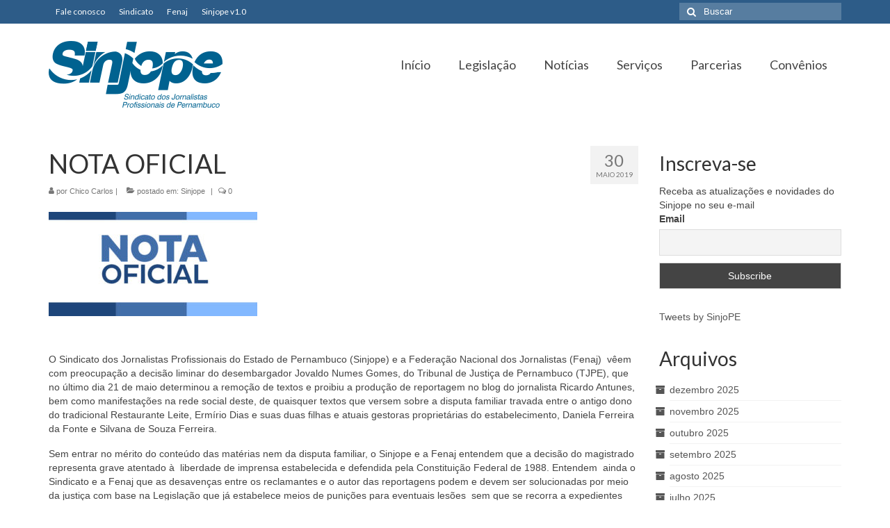

--- FILE ---
content_type: text/html; charset=UTF-8
request_url: http://www.sinjope.org.br/2019/05/30/nota-oficial/
body_size: 15235
content:
<!DOCTYPE html>
<html class="no-js" lang="pt-BR" itemscope="itemscope" itemtype="https://schema.org/WebPage">
<head>
  <meta charset="UTF-8">
  <meta name="viewport" content="width=device-width, initial-scale=1.0">
  <meta http-equiv="X-UA-Compatible" content="IE=edge">
  <title>NOTA OFICIAL &#8211; Sinjope</title>
		<style type="text/css">
					.heateor_sss_button_instagram span.heateor_sss_svg,a.heateor_sss_instagram span.heateor_sss_svg{background:radial-gradient(circle at 30% 107%,#fdf497 0,#fdf497 5%,#fd5949 45%,#d6249f 60%,#285aeb 90%)}
											.heateor_sss_horizontal_sharing .heateor_sss_svg,.heateor_sss_standard_follow_icons_container .heateor_sss_svg{
							color: #fff;
						border-width: 0px;
			border-style: solid;
			border-color: transparent;
		}
					.heateor_sss_horizontal_sharing .heateorSssTCBackground{
				color:#666;
			}
					.heateor_sss_horizontal_sharing span.heateor_sss_svg:hover,.heateor_sss_standard_follow_icons_container span.heateor_sss_svg:hover{
						border-color: transparent;
		}
		.heateor_sss_vertical_sharing span.heateor_sss_svg,.heateor_sss_floating_follow_icons_container span.heateor_sss_svg{
							color: #fff;
						border-width: 0px;
			border-style: solid;
			border-color: transparent;
		}
				.heateor_sss_vertical_sharing .heateorSssTCBackground{
			color:#666;
		}
						.heateor_sss_vertical_sharing span.heateor_sss_svg:hover,.heateor_sss_floating_follow_icons_container span.heateor_sss_svg:hover{
						border-color: transparent;
		}
		@media screen and (max-width:783px) {.heateor_sss_vertical_sharing{display:none!important}}		</style>
		<meta name='robots' content='max-image-preview:large' />
<link rel='dns-prefetch' href='//platform.twitter.com' />
<link rel='dns-prefetch' href='//fonts.googleapis.com' />
<link rel="alternate" type="application/rss+xml" title="Feed para Sinjope &raquo;" href="http://www.sinjope.org.br/feed/" />
<link rel="alternate" type="application/rss+xml" title="Feed de comentários para Sinjope &raquo;" href="http://www.sinjope.org.br/comments/feed/" />
<link rel="alternate" type="application/rss+xml" title="Feed de comentários para Sinjope &raquo; NOTA OFICIAL" href="http://www.sinjope.org.br/2019/05/30/nota-oficial/feed/" />
<link rel="alternate" title="oEmbed (JSON)" type="application/json+oembed" href="http://www.sinjope.org.br/wp-json/oembed/1.0/embed?url=http%3A%2F%2Fwww.sinjope.org.br%2F2019%2F05%2F30%2Fnota-oficial%2F" />
<link rel="alternate" title="oEmbed (XML)" type="text/xml+oembed" href="http://www.sinjope.org.br/wp-json/oembed/1.0/embed?url=http%3A%2F%2Fwww.sinjope.org.br%2F2019%2F05%2F30%2Fnota-oficial%2F&#038;format=xml" />
<style id='wp-img-auto-sizes-contain-inline-css' type='text/css'>
img:is([sizes=auto i],[sizes^="auto," i]){contain-intrinsic-size:3000px 1500px}
/*# sourceURL=wp-img-auto-sizes-contain-inline-css */
</style>
<style id='wp-emoji-styles-inline-css' type='text/css'>

	img.wp-smiley, img.emoji {
		display: inline !important;
		border: none !important;
		box-shadow: none !important;
		height: 1em !important;
		width: 1em !important;
		margin: 0 0.07em !important;
		vertical-align: -0.1em !important;
		background: none !important;
		padding: 0 !important;
	}
/*# sourceURL=wp-emoji-styles-inline-css */
</style>
<style id='wp-block-library-inline-css' type='text/css'>
:root{--wp-block-synced-color:#7a00df;--wp-block-synced-color--rgb:122,0,223;--wp-bound-block-color:var(--wp-block-synced-color);--wp-editor-canvas-background:#ddd;--wp-admin-theme-color:#007cba;--wp-admin-theme-color--rgb:0,124,186;--wp-admin-theme-color-darker-10:#006ba1;--wp-admin-theme-color-darker-10--rgb:0,107,160.5;--wp-admin-theme-color-darker-20:#005a87;--wp-admin-theme-color-darker-20--rgb:0,90,135;--wp-admin-border-width-focus:2px}@media (min-resolution:192dpi){:root{--wp-admin-border-width-focus:1.5px}}.wp-element-button{cursor:pointer}:root .has-very-light-gray-background-color{background-color:#eee}:root .has-very-dark-gray-background-color{background-color:#313131}:root .has-very-light-gray-color{color:#eee}:root .has-very-dark-gray-color{color:#313131}:root .has-vivid-green-cyan-to-vivid-cyan-blue-gradient-background{background:linear-gradient(135deg,#00d084,#0693e3)}:root .has-purple-crush-gradient-background{background:linear-gradient(135deg,#34e2e4,#4721fb 50%,#ab1dfe)}:root .has-hazy-dawn-gradient-background{background:linear-gradient(135deg,#faaca8,#dad0ec)}:root .has-subdued-olive-gradient-background{background:linear-gradient(135deg,#fafae1,#67a671)}:root .has-atomic-cream-gradient-background{background:linear-gradient(135deg,#fdd79a,#004a59)}:root .has-nightshade-gradient-background{background:linear-gradient(135deg,#330968,#31cdcf)}:root .has-midnight-gradient-background{background:linear-gradient(135deg,#020381,#2874fc)}:root{--wp--preset--font-size--normal:16px;--wp--preset--font-size--huge:42px}.has-regular-font-size{font-size:1em}.has-larger-font-size{font-size:2.625em}.has-normal-font-size{font-size:var(--wp--preset--font-size--normal)}.has-huge-font-size{font-size:var(--wp--preset--font-size--huge)}.has-text-align-center{text-align:center}.has-text-align-left{text-align:left}.has-text-align-right{text-align:right}.has-fit-text{white-space:nowrap!important}#end-resizable-editor-section{display:none}.aligncenter{clear:both}.items-justified-left{justify-content:flex-start}.items-justified-center{justify-content:center}.items-justified-right{justify-content:flex-end}.items-justified-space-between{justify-content:space-between}.screen-reader-text{border:0;clip-path:inset(50%);height:1px;margin:-1px;overflow:hidden;padding:0;position:absolute;width:1px;word-wrap:normal!important}.screen-reader-text:focus{background-color:#ddd;clip-path:none;color:#444;display:block;font-size:1em;height:auto;left:5px;line-height:normal;padding:15px 23px 14px;text-decoration:none;top:5px;width:auto;z-index:100000}html :where(.has-border-color){border-style:solid}html :where([style*=border-top-color]){border-top-style:solid}html :where([style*=border-right-color]){border-right-style:solid}html :where([style*=border-bottom-color]){border-bottom-style:solid}html :where([style*=border-left-color]){border-left-style:solid}html :where([style*=border-width]){border-style:solid}html :where([style*=border-top-width]){border-top-style:solid}html :where([style*=border-right-width]){border-right-style:solid}html :where([style*=border-bottom-width]){border-bottom-style:solid}html :where([style*=border-left-width]){border-left-style:solid}html :where(img[class*=wp-image-]){height:auto;max-width:100%}:where(figure){margin:0 0 1em}html :where(.is-position-sticky){--wp-admin--admin-bar--position-offset:var(--wp-admin--admin-bar--height,0px)}@media screen and (max-width:600px){html :where(.is-position-sticky){--wp-admin--admin-bar--position-offset:0px}}

/*# sourceURL=wp-block-library-inline-css */
</style><style id='global-styles-inline-css' type='text/css'>
:root{--wp--preset--aspect-ratio--square: 1;--wp--preset--aspect-ratio--4-3: 4/3;--wp--preset--aspect-ratio--3-4: 3/4;--wp--preset--aspect-ratio--3-2: 3/2;--wp--preset--aspect-ratio--2-3: 2/3;--wp--preset--aspect-ratio--16-9: 16/9;--wp--preset--aspect-ratio--9-16: 9/16;--wp--preset--color--black: #000;--wp--preset--color--cyan-bluish-gray: #abb8c3;--wp--preset--color--white: #fff;--wp--preset--color--pale-pink: #f78da7;--wp--preset--color--vivid-red: #cf2e2e;--wp--preset--color--luminous-vivid-orange: #ff6900;--wp--preset--color--luminous-vivid-amber: #fcb900;--wp--preset--color--light-green-cyan: #7bdcb5;--wp--preset--color--vivid-green-cyan: #00d084;--wp--preset--color--pale-cyan-blue: #8ed1fc;--wp--preset--color--vivid-cyan-blue: #0693e3;--wp--preset--color--vivid-purple: #9b51e0;--wp--preset--color--virtue-primary: #2d5c88;--wp--preset--color--virtue-primary-light: #6c8dab;--wp--preset--color--very-light-gray: #eee;--wp--preset--color--very-dark-gray: #444;--wp--preset--gradient--vivid-cyan-blue-to-vivid-purple: linear-gradient(135deg,rgb(6,147,227) 0%,rgb(155,81,224) 100%);--wp--preset--gradient--light-green-cyan-to-vivid-green-cyan: linear-gradient(135deg,rgb(122,220,180) 0%,rgb(0,208,130) 100%);--wp--preset--gradient--luminous-vivid-amber-to-luminous-vivid-orange: linear-gradient(135deg,rgb(252,185,0) 0%,rgb(255,105,0) 100%);--wp--preset--gradient--luminous-vivid-orange-to-vivid-red: linear-gradient(135deg,rgb(255,105,0) 0%,rgb(207,46,46) 100%);--wp--preset--gradient--very-light-gray-to-cyan-bluish-gray: linear-gradient(135deg,rgb(238,238,238) 0%,rgb(169,184,195) 100%);--wp--preset--gradient--cool-to-warm-spectrum: linear-gradient(135deg,rgb(74,234,220) 0%,rgb(151,120,209) 20%,rgb(207,42,186) 40%,rgb(238,44,130) 60%,rgb(251,105,98) 80%,rgb(254,248,76) 100%);--wp--preset--gradient--blush-light-purple: linear-gradient(135deg,rgb(255,206,236) 0%,rgb(152,150,240) 100%);--wp--preset--gradient--blush-bordeaux: linear-gradient(135deg,rgb(254,205,165) 0%,rgb(254,45,45) 50%,rgb(107,0,62) 100%);--wp--preset--gradient--luminous-dusk: linear-gradient(135deg,rgb(255,203,112) 0%,rgb(199,81,192) 50%,rgb(65,88,208) 100%);--wp--preset--gradient--pale-ocean: linear-gradient(135deg,rgb(255,245,203) 0%,rgb(182,227,212) 50%,rgb(51,167,181) 100%);--wp--preset--gradient--electric-grass: linear-gradient(135deg,rgb(202,248,128) 0%,rgb(113,206,126) 100%);--wp--preset--gradient--midnight: linear-gradient(135deg,rgb(2,3,129) 0%,rgb(40,116,252) 100%);--wp--preset--font-size--small: 13px;--wp--preset--font-size--medium: 20px;--wp--preset--font-size--large: 36px;--wp--preset--font-size--x-large: 42px;--wp--preset--spacing--20: 0.44rem;--wp--preset--spacing--30: 0.67rem;--wp--preset--spacing--40: 1rem;--wp--preset--spacing--50: 1.5rem;--wp--preset--spacing--60: 2.25rem;--wp--preset--spacing--70: 3.38rem;--wp--preset--spacing--80: 5.06rem;--wp--preset--shadow--natural: 6px 6px 9px rgba(0, 0, 0, 0.2);--wp--preset--shadow--deep: 12px 12px 50px rgba(0, 0, 0, 0.4);--wp--preset--shadow--sharp: 6px 6px 0px rgba(0, 0, 0, 0.2);--wp--preset--shadow--outlined: 6px 6px 0px -3px rgb(255, 255, 255), 6px 6px rgb(0, 0, 0);--wp--preset--shadow--crisp: 6px 6px 0px rgb(0, 0, 0);}:where(.is-layout-flex){gap: 0.5em;}:where(.is-layout-grid){gap: 0.5em;}body .is-layout-flex{display: flex;}.is-layout-flex{flex-wrap: wrap;align-items: center;}.is-layout-flex > :is(*, div){margin: 0;}body .is-layout-grid{display: grid;}.is-layout-grid > :is(*, div){margin: 0;}:where(.wp-block-columns.is-layout-flex){gap: 2em;}:where(.wp-block-columns.is-layout-grid){gap: 2em;}:where(.wp-block-post-template.is-layout-flex){gap: 1.25em;}:where(.wp-block-post-template.is-layout-grid){gap: 1.25em;}.has-black-color{color: var(--wp--preset--color--black) !important;}.has-cyan-bluish-gray-color{color: var(--wp--preset--color--cyan-bluish-gray) !important;}.has-white-color{color: var(--wp--preset--color--white) !important;}.has-pale-pink-color{color: var(--wp--preset--color--pale-pink) !important;}.has-vivid-red-color{color: var(--wp--preset--color--vivid-red) !important;}.has-luminous-vivid-orange-color{color: var(--wp--preset--color--luminous-vivid-orange) !important;}.has-luminous-vivid-amber-color{color: var(--wp--preset--color--luminous-vivid-amber) !important;}.has-light-green-cyan-color{color: var(--wp--preset--color--light-green-cyan) !important;}.has-vivid-green-cyan-color{color: var(--wp--preset--color--vivid-green-cyan) !important;}.has-pale-cyan-blue-color{color: var(--wp--preset--color--pale-cyan-blue) !important;}.has-vivid-cyan-blue-color{color: var(--wp--preset--color--vivid-cyan-blue) !important;}.has-vivid-purple-color{color: var(--wp--preset--color--vivid-purple) !important;}.has-black-background-color{background-color: var(--wp--preset--color--black) !important;}.has-cyan-bluish-gray-background-color{background-color: var(--wp--preset--color--cyan-bluish-gray) !important;}.has-white-background-color{background-color: var(--wp--preset--color--white) !important;}.has-pale-pink-background-color{background-color: var(--wp--preset--color--pale-pink) !important;}.has-vivid-red-background-color{background-color: var(--wp--preset--color--vivid-red) !important;}.has-luminous-vivid-orange-background-color{background-color: var(--wp--preset--color--luminous-vivid-orange) !important;}.has-luminous-vivid-amber-background-color{background-color: var(--wp--preset--color--luminous-vivid-amber) !important;}.has-light-green-cyan-background-color{background-color: var(--wp--preset--color--light-green-cyan) !important;}.has-vivid-green-cyan-background-color{background-color: var(--wp--preset--color--vivid-green-cyan) !important;}.has-pale-cyan-blue-background-color{background-color: var(--wp--preset--color--pale-cyan-blue) !important;}.has-vivid-cyan-blue-background-color{background-color: var(--wp--preset--color--vivid-cyan-blue) !important;}.has-vivid-purple-background-color{background-color: var(--wp--preset--color--vivid-purple) !important;}.has-black-border-color{border-color: var(--wp--preset--color--black) !important;}.has-cyan-bluish-gray-border-color{border-color: var(--wp--preset--color--cyan-bluish-gray) !important;}.has-white-border-color{border-color: var(--wp--preset--color--white) !important;}.has-pale-pink-border-color{border-color: var(--wp--preset--color--pale-pink) !important;}.has-vivid-red-border-color{border-color: var(--wp--preset--color--vivid-red) !important;}.has-luminous-vivid-orange-border-color{border-color: var(--wp--preset--color--luminous-vivid-orange) !important;}.has-luminous-vivid-amber-border-color{border-color: var(--wp--preset--color--luminous-vivid-amber) !important;}.has-light-green-cyan-border-color{border-color: var(--wp--preset--color--light-green-cyan) !important;}.has-vivid-green-cyan-border-color{border-color: var(--wp--preset--color--vivid-green-cyan) !important;}.has-pale-cyan-blue-border-color{border-color: var(--wp--preset--color--pale-cyan-blue) !important;}.has-vivid-cyan-blue-border-color{border-color: var(--wp--preset--color--vivid-cyan-blue) !important;}.has-vivid-purple-border-color{border-color: var(--wp--preset--color--vivid-purple) !important;}.has-vivid-cyan-blue-to-vivid-purple-gradient-background{background: var(--wp--preset--gradient--vivid-cyan-blue-to-vivid-purple) !important;}.has-light-green-cyan-to-vivid-green-cyan-gradient-background{background: var(--wp--preset--gradient--light-green-cyan-to-vivid-green-cyan) !important;}.has-luminous-vivid-amber-to-luminous-vivid-orange-gradient-background{background: var(--wp--preset--gradient--luminous-vivid-amber-to-luminous-vivid-orange) !important;}.has-luminous-vivid-orange-to-vivid-red-gradient-background{background: var(--wp--preset--gradient--luminous-vivid-orange-to-vivid-red) !important;}.has-very-light-gray-to-cyan-bluish-gray-gradient-background{background: var(--wp--preset--gradient--very-light-gray-to-cyan-bluish-gray) !important;}.has-cool-to-warm-spectrum-gradient-background{background: var(--wp--preset--gradient--cool-to-warm-spectrum) !important;}.has-blush-light-purple-gradient-background{background: var(--wp--preset--gradient--blush-light-purple) !important;}.has-blush-bordeaux-gradient-background{background: var(--wp--preset--gradient--blush-bordeaux) !important;}.has-luminous-dusk-gradient-background{background: var(--wp--preset--gradient--luminous-dusk) !important;}.has-pale-ocean-gradient-background{background: var(--wp--preset--gradient--pale-ocean) !important;}.has-electric-grass-gradient-background{background: var(--wp--preset--gradient--electric-grass) !important;}.has-midnight-gradient-background{background: var(--wp--preset--gradient--midnight) !important;}.has-small-font-size{font-size: var(--wp--preset--font-size--small) !important;}.has-medium-font-size{font-size: var(--wp--preset--font-size--medium) !important;}.has-large-font-size{font-size: var(--wp--preset--font-size--large) !important;}.has-x-large-font-size{font-size: var(--wp--preset--font-size--x-large) !important;}
/*# sourceURL=global-styles-inline-css */
</style>

<style id='classic-theme-styles-inline-css' type='text/css'>
/*! This file is auto-generated */
.wp-block-button__link{color:#fff;background-color:#32373c;border-radius:9999px;box-shadow:none;text-decoration:none;padding:calc(.667em + 2px) calc(1.333em + 2px);font-size:1.125em}.wp-block-file__button{background:#32373c;color:#fff;text-decoration:none}
/*# sourceURL=/wp-includes/css/classic-themes.min.css */
</style>
<link rel='stylesheet' id='contact-form-7-css' href='http://www.sinjope.org.br/wp-content/plugins/contact-form-7/includes/css/styles.css?ver=5.7.7' type='text/css' media='all' />
<link rel='stylesheet' id='newsletter-css' href='http://www.sinjope.org.br/wp-content/plugins/newsletter/style.css?ver=7.8.5' type='text/css' media='all' />
<link rel='stylesheet' id='heateor_sss_frontend_css-css' href='http://www.sinjope.org.br/wp-content/plugins/sassy-social-share/public/css/sassy-social-share-public.css?ver=3.3.51' type='text/css' media='all' />
<link rel='stylesheet' id='virtue_theme-css' href='http://www.sinjope.org.br/wp-content/themes/virtue/assets/css/virtue.css?ver=3.4.8' type='text/css' media='all' />
<link rel='stylesheet' id='virtue_skin-css' href='http://www.sinjope.org.br/wp-content/themes/virtue/assets/css/skins/default.css?ver=3.4.8' type='text/css' media='all' />
<link rel='stylesheet' id='redux-google-fonts-virtue-css' href='http://fonts.googleapis.com/css?family=Lato%3A400%2C700&#038;ver=6.9' type='text/css' media='all' />
<script type="text/javascript" id="wp-statistics-tracker-js-extra">
/* <![CDATA[ */
var WP_Statistics_Tracker_Object = {"hitRequestUrl":"http://www.sinjope.org.br/wp-json/wp-statistics/v2/hit?wp_statistics_hit_rest=yes&track_all=1&current_page_type=post&current_page_id=554&search_query&page_uri=LzIwMTkvMDUvMzAvbm90YS1vZmljaWFsLw=","keepOnlineRequestUrl":"http://www.sinjope.org.br/wp-json/wp-statistics/v2/online?wp_statistics_hit_rest=yes&track_all=1&current_page_type=post&current_page_id=554&search_query&page_uri=LzIwMTkvMDUvMzAvbm90YS1vZmljaWFsLw=","option":{"dntEnabled":false,"cacheCompatibility":false}};
//# sourceURL=wp-statistics-tracker-js-extra
/* ]]> */
</script>
<script type="text/javascript" src="http://www.sinjope.org.br/wp-content/plugins/wp-statistics/assets/js/tracker.js?ver=6.9" id="wp-statistics-tracker-js"></script>
<script type="text/javascript" src="http://www.sinjope.org.br/wp-includes/js/jquery/jquery.min.js?ver=3.7.1" id="jquery-core-js"></script>
<script type="text/javascript" src="http://www.sinjope.org.br/wp-includes/js/jquery/jquery-migrate.min.js?ver=3.4.1" id="jquery-migrate-js"></script>
<link rel="https://api.w.org/" href="http://www.sinjope.org.br/wp-json/" /><link rel="alternate" title="JSON" type="application/json" href="http://www.sinjope.org.br/wp-json/wp/v2/posts/554" /><link rel="EditURI" type="application/rsd+xml" title="RSD" href="http://www.sinjope.org.br/xmlrpc.php?rsd" />
<meta name="generator" content="WordPress 6.9" />
<link rel="canonical" href="http://www.sinjope.org.br/2019/05/30/nota-oficial/" />
<link rel='shortlink' href='http://www.sinjope.org.br/?p=554' />
<!-- Analytics by WP Statistics v14.1.2 - https://wp-statistics.com/ -->
<style type="text/css">#logo {padding-top:25px;}#logo {padding-bottom:10px;}#logo {margin-left:0px;}#logo {margin-right:0px;}#nav-main {margin-top:40px;}#nav-main {margin-bottom:10px;}.headerfont, .tp-caption {font-family:Lato;}.topbarmenu ul li {font-family:Lato;}input[type=number]::-webkit-inner-spin-button, input[type=number]::-webkit-outer-spin-button { -webkit-appearance: none; margin: 0; } input[type=number] {-moz-appearance: textfield;}.quantity input::-webkit-outer-spin-button,.quantity input::-webkit-inner-spin-button {display: none;}.product_item .product_details h5 {text-transform: none;}.product_item .product_details h5 {min-height:40px;}[class*="wp-image"] {-webkit-box-shadow: none;-moz-box-shadow: none;box-shadow: none;border:none;}[class*="wp-image"]:hover {-webkit-box-shadow: none;-moz-box-shadow: none;box-shadow: none;border:none;}.light-dropshaddow {-webkit-box-shadow: none;-moz-box-shadow: none;box-shadow: none;}@media (max-width: 767px) {.kad-desktop-slider {display:none;}}.entry-content p { margin-bottom:16px;}</style><meta name="twitter:widgets:link-color" content="#000000" /><meta name="twitter:widgets:border-color" content="#000000" /><meta name="twitter:partner" content="tfwp" />
<meta name="twitter:card" content="summary" /><meta name="twitter:title" content="NOTA OFICIAL" /><meta name="twitter:site" content="@sinjope" /><meta name="twitter:description" content="&nbsp; O Sindicato dos Jornalistas Profissionais do Estado de Pernambuco (Sinjope) e a Federação Nacional dos Jornalistas (Fenaj)  vêem com preocupação a decisão liminar do desembargador Jovaldo Numes Gomes, do Tribunal de Justiça de Pernambuco (TJPE), que no último dia&hellip;" /><meta name="twitter:image" content="http://www.sinjope.org.br/wp-content/uploads/2019/05/Nota-oficial.jpg" />
<style type="text/css" title="dynamic-css" class="options-output">header #logo a.brand,.logofont{font-family:Lato;line-height:40px;font-weight:400;font-style:normal;font-size:32px;}.kad_tagline{font-family:Lato;line-height:20px;font-weight:400;font-style:normal;color:#444444;font-size:14px;}.product_item .product_details h5{font-family:Lato;line-height:20px;font-weight:700;font-style:normal;font-size:16px;}h1{font-family:Lato;line-height:40px;font-weight:400;font-style:normal;font-size:38px;}h2{font-family:Lato;line-height:40px;font-weight:normal;font-style:normal;font-size:32px;}h3{font-family:Lato;line-height:40px;font-weight:400;font-style:normal;font-size:28px;}h4{font-family:Lato;line-height:40px;font-weight:400;font-style:normal;font-size:24px;}h5{font-family:Lato;line-height:24px;font-weight:700;font-style:normal;font-size:18px;}body{font-family:Verdana, Geneva, sans-serif;line-height:20px;font-weight:400;font-style:normal;font-size:14px;}#nav-main ul.sf-menu a{font-family:Lato;line-height:18px;font-weight:400;font-style:normal;font-size:18px;}#nav-second ul.sf-menu a{font-family:Lato;line-height:22px;font-weight:400;font-style:normal;font-size:18px;}.kad-nav-inner .kad-mnav, .kad-mobile-nav .kad-nav-inner li a,.nav-trigger-case{font-family:Lato;line-height:20px;font-weight:400;font-style:normal;font-size:16px;}</style></head>
<body class="wp-singular post-template-default single single-post postid-554 single-format-standard wp-embed-responsive wp-theme-virtue wide nota-oficial">
	<div id="kt-skip-link"><a href="#content">Skip to Main Content</a></div>
	<div id="wrapper" class="container">
	<header class="banner headerclass" itemscope itemtype="https://schema.org/WPHeader">
	<div id="topbar" class="topclass">
	<div class="container">
		<div class="row">
			<div class="col-md-6 col-sm-6 kad-topbar-left">
				<div class="topbarmenu clearfix">
				<ul id="menu-superior" class="sf-menu"><li  class=" menu-item-43"><a href="http://www.sinjope.org.br/fale-conosco/"><span>Fale conosco</span></a></li>
<li  class=" sf-dropdown menu-item-159"><a href="#"><span>Sindicato</span></a>
<ul class="sub-menu sf-dropdown-menu dropdown">
	<li  class=" menu-item-165"><a href="http://www.sinjope.org.br/historia/"><span>História</span></a></li>
	<li  class=" menu-item-166"><a href="http://www.sinjope.org.br/diretoria/"><span>Diretoria Eleita/Gestão &#8211; 2025/2028</span></a></li>
	<li  class=" menu-item-168"><a href="http://www.sinjope.org.br/comissao-de-etica/"><span>Comissão de Ética</span></a></li>
	<li  class=" menu-item-167"><a href="http://www.sinjope.org.br/codigo-de-etica/"><span>Código de Ética do Jornalista</span></a></li>
	<li  class=" menu-item-169"><a href="http://www.sinjope.org.br/conselho-fiscal/"><span>Conselho Fiscal</span></a></li>
	<li  class=" menu-item-170"><a href="http://www.sinjope.org.br/estatuto-sinjope/"><span>Estatuto Sinjope</span></a></li>
</ul>
</li>
<li  class=" menu-item-140"><a href="http://fenaj.org.br/"><span>Fenaj</span></a></li>
<li  class=" menu-item-173"><a href="http://www.sinjope.org.br/v1"><span>Sinjope v1.0</span></a></li>
</ul>				</div>
			</div><!-- close col-md-6 --> 
			<div class="col-md-6 col-sm-6 kad-topbar-right">
				<div id="topbar-search" class="topbar-widget">
					<form role="search" method="get" class="form-search" action="http://www.sinjope.org.br/">
	<label>
		<span class="screen-reader-text">Buscar por:</span>
		<input type="text" value="" name="s" class="search-query" placeholder="Buscar">
	</label>
	<button type="submit" class="search-icon"><i class="icon-search"></i></button>
</form>				</div>
			</div> <!-- close col-md-6-->
		</div> <!-- Close Row -->
	</div> <!-- Close Container -->
</div>	<div class="container">
		<div class="row">
			<div class="col-md-4 clearfix kad-header-left">
				<div id="logo" class="logocase">
					<a class="brand logofont" href="http://www.sinjope.org.br/">
													<div id="thelogo">
								<img src="http://www.sinjope.org.br/wp-content/uploads/2017/11/LogoSinjope.png" alt="Sinjope" width="250" height="96" class="kad-standard-logo" />
															</div>
												</a>
									</div> <!-- Close #logo -->
			</div><!-- close logo span -->
							<div class="col-md-8 kad-header-right">
					<nav id="nav-main" class="clearfix" itemscope itemtype="https://schema.org/SiteNavigationElement">
						<ul id="menu-principal" class="sf-menu"><li  class=" menu-item-11"><a href="http://www.sinjope.org.br/"><span>Início</span></a></li>
<li  class=" sf-dropdown menu-item-15"><a href="#"><span>Legislação</span></a>
<ul class="sub-menu sf-dropdown-menu dropdown">
	<li  class=" menu-item-115"><a href="http://www.sinjope.org.br/leis/"><span>Leis</span></a></li>
	<li  class=" menu-item-114"><a href="http://www.sinjope.org.br/jurisprudencia/"><span>Jurisprudência</span></a></li>
	<li  class=" menu-item-113"><a href="http://www.sinjope.org.br/projetos-em-tramitacao-no-congresso/"><span>Projetos em tramitação no congresso</span></a></li>
	<li  class=" menu-item-112"><a href="http://www.sinjope.org.br/pareceres/"><span>Pareceres</span></a></li>
	<li  class=" menu-item-111"><a href="http://www.sinjope.org.br/acordos-convencoes-coletivos-de-trabalho/"><span>Acordos / Convenções Coletivas de Trabalho</span></a></li>
</ul>
</li>
<li  class=" current_page_parent menu-item-139"><a href="http://www.sinjope.org.br/blog/"><span>Notícias</span></a></li>
<li  class=" sf-dropdown menu-item-17"><a href="#"><span>Serviços</span></a>
<ul class="sub-menu sf-dropdown-menu dropdown">
	<li  class=" menu-item-84"><a href="http://www.sinjope.org.br/registro-profissional/"><span>Registro Profissional</span></a></li>
	<li  class=" menu-item-85"><a href="http://www.sinjope.org.br/sindicalize-se/"><span>Sindicalize-se</span></a></li>
</ul>
</li>
<li  class=" sf-dropdown menu-item-18"><a href="#"><span>Parcerias</span></a>
<ul class="sub-menu sf-dropdown-menu dropdown">
	<li  class=" menu-item-171"><a href="http://fenaj.org.br/"><span>Fenaj</span></a></li>
	<li  class=" menu-item-83"><a href="http://www.sinjope.org.br/cursos-de-jornalismo/"><span>Cursos de Jornalismo</span></a></li>
	<li  class=" menu-item-82"><a href="http://www.sinjope.org.br/sindicatos/"><span>Sindicatos</span></a></li>
</ul>
</li>
<li  class=" menu-item-158"><a href="#"><span>Convênios</span></a></li>
</ul>					</nav> 
				</div> <!-- Close menuclass-->
			       
		</div> <!-- Close Row -->
					<div id="mobile-nav-trigger" class="nav-trigger">
				<button class="nav-trigger-case mobileclass collapsed" data-toggle="collapse" data-target=".kad-nav-collapse">
					<span class="kad-navbtn"><i class="icon-reorder"></i></span>
					<span class="kad-menu-name">Menu</span>
				</button>
			</div>
			<div id="kad-mobile-nav" class="kad-mobile-nav">
				<div class="kad-nav-inner mobileclass">
					<div class="kad-nav-collapse">
					<ul id="menu-principal-1" class="kad-mnav"><li  class="menu-inicio menu-item-11"><a href="http://www.sinjope.org.br/"><span>Início</span></a></li>
<li  class="menu-legislacao sf-dropdown sf-dropdown-toggle menu-item-15"><a href="#"><span>Legislação</span></a><span class="kad-submenu-accordion collapse-next  kad-submenu-accordion-open" data-parent=".kad-nav-collapse" data-toggle="collapse" data-target=""><i class="icon-chevron-down"></i><i class="icon-chevron-up"></i></span>
<ul class="sub-menu sf-dropdown-menu collapse">
	<li  class="menu-leis menu-item-115"><a href="http://www.sinjope.org.br/leis/"><span>Leis</span></a></li>
	<li  class="menu-jurisprudencia menu-item-114"><a href="http://www.sinjope.org.br/jurisprudencia/"><span>Jurisprudência</span></a></li>
	<li  class="menu-projetos-em-tramitacao-no-congresso menu-item-113"><a href="http://www.sinjope.org.br/projetos-em-tramitacao-no-congresso/"><span>Projetos em tramitação no congresso</span></a></li>
	<li  class="menu-pareceres menu-item-112"><a href="http://www.sinjope.org.br/pareceres/"><span>Pareceres</span></a></li>
	<li  class="menu-acordos-convencoes-coletivas-de-trabalho menu-item-111"><a href="http://www.sinjope.org.br/acordos-convencoes-coletivos-de-trabalho/"><span>Acordos / Convenções Coletivas de Trabalho</span></a></li>
</ul>
</li>
<li  class="menu-noticias current_page_parent menu-item-139"><a href="http://www.sinjope.org.br/blog/"><span>Notícias</span></a></li>
<li  class="menu-servicos sf-dropdown sf-dropdown-toggle menu-item-17"><a href="#"><span>Serviços</span></a><span class="kad-submenu-accordion collapse-next  kad-submenu-accordion-open" data-parent=".kad-nav-collapse" data-toggle="collapse" data-target=""><i class="icon-chevron-down"></i><i class="icon-chevron-up"></i></span>
<ul class="sub-menu sf-dropdown-menu collapse">
	<li  class="menu-registro-profissional menu-item-84"><a href="http://www.sinjope.org.br/registro-profissional/"><span>Registro Profissional</span></a></li>
	<li  class="menu-sindicalize-se menu-item-85"><a href="http://www.sinjope.org.br/sindicalize-se/"><span>Sindicalize-se</span></a></li>
</ul>
</li>
<li  class="menu-parcerias sf-dropdown sf-dropdown-toggle menu-item-18"><a href="#"><span>Parcerias</span></a><span class="kad-submenu-accordion collapse-next  kad-submenu-accordion-open" data-parent=".kad-nav-collapse" data-toggle="collapse" data-target=""><i class="icon-chevron-down"></i><i class="icon-chevron-up"></i></span>
<ul class="sub-menu sf-dropdown-menu collapse">
	<li  class="menu-fenaj menu-item-171"><a href="http://fenaj.org.br/"><span>Fenaj</span></a></li>
	<li  class="menu-cursos-de-jornalismo menu-item-83"><a href="http://www.sinjope.org.br/cursos-de-jornalismo/"><span>Cursos de Jornalismo</span></a></li>
	<li  class="menu-sindicatos menu-item-82"><a href="http://www.sinjope.org.br/sindicatos/"><span>Sindicatos</span></a></li>
</ul>
</li>
<li  class="menu-convenios menu-item-158"><a href="#"><span>Convênios</span></a></li>
</ul>					</div>
				</div>
			</div>
		 
	</div> <!-- Close Container -->
	</header>
	<div class="wrap contentclass" role="document">

	<div id="content" class="container">
	<div class="row single-article" itemscope itemtype="https://schema.org/BlogPosting">
		<div class="main col-lg-9 col-md-8" role="main">
					<article class="post-554 post type-post status-publish format-standard has-post-thumbnail hentry category-sinjope">
			<div class="meta_post_image" itemprop="image" itemscope itemtype="https://schema.org/ImageObject"><meta itemprop="url" content="http://www.sinjope.org.br/wp-content/uploads/2019/05/Nota-oficial.jpg"><meta itemprop="width" content="700"><meta itemprop="height" content="350"></div><div class="postmeta updated color_gray">
	<div class="postdate bg-lightgray headerfont">
		<meta itemprop="datePublished" content="2019-05-30T12:25:13-03:00">
		<span class="postday">30</span>
		maio 2019	</div>
</div>				<header>

				<h1 class="entry-title" itemprop="name headline">NOTA OFICIAL</h1><div class="subhead">
    <span class="postauthortop author vcard">
    <i class="icon-user"></i> por  <span itemprop="author"><a href="http://www.sinjope.org.br/author/chicocarlos/" class="fn" rel="author">Chico Carlos</a></span> |</span>
      
    <span class="postedintop"><i class="icon-folder-open"></i> postado em: <a href="http://www.sinjope.org.br/category/sinjope/" rel="category tag">Sinjope</a></span>     <span class="kad-hidepostedin">|</span>
    <span class="postcommentscount">
    <i class="icon-comments-alt"></i> 0    </span>
</div>				
				</header>

				<div class="entry-content" itemprop="articleBody">
					<p><img decoding="async" class="alignnone size-medium wp-image-557" src="http://www.sinjope.org.br/wp-content/uploads/2019/05/Nota-oficial-1-300x150.jpg" alt="" width="300" height="150" srcset="http://www.sinjope.org.br/wp-content/uploads/2019/05/Nota-oficial-1-300x150.jpg 300w, http://www.sinjope.org.br/wp-content/uploads/2019/05/Nota-oficial-1.jpg 700w" sizes="(max-width: 300px) 100vw, 300px" /></p>
<p>&nbsp;</p>
<p>O Sindicato dos Jornalistas Profissionais do Estado de Pernambuco (Sinjope) e a Federação Nacional dos Jornalistas (Fenaj)  vêem com preocupação a decisão liminar do desembargador Jovaldo Numes Gomes, do Tribunal de Justiça de Pernambuco (TJPE), que no último dia 21 de maio determinou a remoção de textos e proibiu a produção de reportagem no blog do jornalista Ricardo Antunes, bem como manifestações na rede social deste, de quaisquer textos que versem sobre a disputa familiar travada entre o antigo dono do tradicional Restaurante Leite, Ermírio Dias e suas duas filhas e atuais gestoras proprietárias do estabelecimento, Daniela Ferreira da Fonte e Silvana de Souza Ferreira.</p>
<p>Sem entrar no mérito do conteúdo das matérias nem da disputa familiar, o Sinjope e a Fenaj entendem que a decisão do magistrado representa grave atentado à  liberdade de imprensa estabelecida e defendida pela Constituição Federal de 1988. Entendem  ainda o Sindicato e a Fenaj que as desavenças entre os reclamantes e o autor das reportagens podem e devem ser solucionadas por meio da justiça com base na Legislação que já estabelece meios de punições para eventuais lesões  sem que se recorra a expedientes que remetam ao silenciamento da liberdade de expressão *e de imprensa* que norteia o Estado Democrático de Direito.</p>
<p>&nbsp;</p>
<p>Tal manifestação advinda do Poder Judiciário configura, em nosso entender, clara evidência de censura e abre grave precedente para impedir o livre exercício profissional do jornalismo. O Sinjope e a Fenaj reiteram sua confiança no Judiciário, nas instituições e na Constituição e Legislação em vigor para a manutenção da democracia e da livre manifestação do pensamento reconquistado por meio das lutas travadas em prol da redemocratização do país.</p>
<p>&nbsp;</p>
<p>Recife, 30 de maio de 2019</p>
<p>Sindicato dos Jornalistas Profissionais do Estado de Pernambuco (Sinjope)</p>
<p>Federação Nacional dos Jornalistas (Fenaj)</p>
<p>&nbsp;</p>
<div class='heateorSssClear'></div><div  class='heateor_sss_sharing_container heateor_sss_horizontal_sharing' data-heateor-sss-href='http://www.sinjope.org.br/2019/05/30/nota-oficial/'><div class='heateor_sss_sharing_title' style="font-weight:bold" >Compartilhe</div><div class="heateor_sss_sharing_ul"><a class="heateor_sss_facebook" href="https://www.facebook.com/sharer/sharer.php?u=http%3A%2F%2Fwww.sinjope.org.br%2F2019%2F05%2F30%2Fnota-oficial%2F" title="Facebook" rel="nofollow noopener" target="_blank" style="font-size:32px!important;box-shadow:none;display:inline-block;vertical-align:middle"><span class="heateor_sss_svg" style="background-color:#3c589a;width:35px;height:35px;display:inline-block;opacity:1;float:left;font-size:32px;box-shadow:none;display:inline-block;font-size:16px;padding:0 4px;vertical-align:middle;background-repeat:repeat;overflow:hidden;padding:0;cursor:pointer;box-sizing:content-box"><svg style="display:block;" focusable="false" aria-hidden="true" xmlns="http://www.w3.org/2000/svg" width="100%" height="100%" viewBox="-5 -5 42 42"><path d="M17.78 27.5V17.008h3.522l.527-4.09h-4.05v-2.61c0-1.182.33-1.99 2.023-1.99h2.166V4.66c-.375-.05-1.66-.16-3.155-.16-3.123 0-5.26 1.905-5.26 5.405v3.016h-3.53v4.09h3.53V27.5h4.223z" fill="#fff"></path></svg></span></a><a class="heateor_sss_button_twitter" href="http://twitter.com/intent/tweet?text=NOTA%20OFICIAL&url=http%3A%2F%2Fwww.sinjope.org.br%2F2019%2F05%2F30%2Fnota-oficial%2F" title="Twitter" rel="nofollow noopener" target="_blank" style="font-size:32px!important;box-shadow:none;display:inline-block;vertical-align:middle"><span class="heateor_sss_svg heateor_sss_s__default heateor_sss_s_twitter" style="background-color:#55acee;width:35px;height:35px;display:inline-block;opacity:1;float:left;font-size:32px;box-shadow:none;display:inline-block;font-size:16px;padding:0 4px;vertical-align:middle;background-repeat:repeat;overflow:hidden;padding:0;cursor:pointer;box-sizing:content-box"><svg style="display:block;" focusable="false" aria-hidden="true" xmlns="http://www.w3.org/2000/svg" width="100%" height="100%" viewBox="-4 -4 39 39"><path d="M28 8.557a9.913 9.913 0 0 1-2.828.775 4.93 4.93 0 0 0 2.166-2.725 9.738 9.738 0 0 1-3.13 1.194 4.92 4.92 0 0 0-3.593-1.55 4.924 4.924 0 0 0-4.794 6.049c-4.09-.21-7.72-2.17-10.15-5.15a4.942 4.942 0 0 0-.665 2.477c0 1.71.87 3.214 2.19 4.1a4.968 4.968 0 0 1-2.23-.616v.06c0 2.39 1.7 4.38 3.952 4.83-.414.115-.85.174-1.297.174-.318 0-.626-.03-.928-.086a4.935 4.935 0 0 0 4.6 3.42 9.893 9.893 0 0 1-6.114 2.107c-.398 0-.79-.023-1.175-.068a13.953 13.953 0 0 0 7.55 2.213c9.056 0 14.01-7.507 14.01-14.013 0-.213-.005-.426-.015-.637.96-.695 1.795-1.56 2.455-2.55z" fill="#fff"></path></svg></span></a><a class="heateor_sss_button_linkedin" href="http://www.linkedin.com/shareArticle?mini=true&url=http%3A%2F%2Fwww.sinjope.org.br%2F2019%2F05%2F30%2Fnota-oficial%2F&title=NOTA%20OFICIAL" title="Linkedin" rel="nofollow noopener" target="_blank" style="font-size:32px!important;box-shadow:none;display:inline-block;vertical-align:middle"><span class="heateor_sss_svg heateor_sss_s__default heateor_sss_s_linkedin" style="background-color:#0077b5;width:35px;height:35px;display:inline-block;opacity:1;float:left;font-size:32px;box-shadow:none;display:inline-block;font-size:16px;padding:0 4px;vertical-align:middle;background-repeat:repeat;overflow:hidden;padding:0;cursor:pointer;box-sizing:content-box"><svg style="display:block;" focusable="false" aria-hidden="true" xmlns="http://www.w3.org/2000/svg" width="100%" height="100%" viewBox="0 0 32 32"><path d="M6.227 12.61h4.19v13.48h-4.19V12.61zm2.095-6.7a2.43 2.43 0 0 1 0 4.86c-1.344 0-2.428-1.09-2.428-2.43s1.084-2.43 2.428-2.43m4.72 6.7h4.02v1.84h.058c.56-1.058 1.927-2.176 3.965-2.176 4.238 0 5.02 2.792 5.02 6.42v7.395h-4.183v-6.56c0-1.564-.03-3.574-2.178-3.574-2.18 0-2.514 1.7-2.514 3.46v6.668h-4.187V12.61z" fill="#fff"></path></svg></span></a><a class="heateor_sss_more" title="More" rel="nofollow noopener" style="font-size: 32px!important;border:0;box-shadow:none;display:inline-block!important;font-size:16px;padding:0 4px;vertical-align: middle;display:inline;" href="http://www.sinjope.org.br/2019/05/30/nota-oficial/" onclick="event.preventDefault()"><span class="heateor_sss_svg" style="background-color:#ee8e2d;width:35px;height:35px;display:inline-block!important;opacity:1;float:left;font-size:32px!important;box-shadow:none;display:inline-block;font-size:16px;padding:0 4px;vertical-align:middle;display:inline;background-repeat:repeat;overflow:hidden;padding:0;cursor:pointer;box-sizing:content-box;" onclick="heateorSssMoreSharingPopup(this, 'http://www.sinjope.org.br/2019/05/30/nota-oficial/', 'NOTA%20OFICIAL', '' )"><svg xmlns="http://www.w3.org/2000/svg" xmlns:xlink="http://www.w3.org/1999/xlink" viewBox="-.3 0 32 32" version="1.1" width="100%" height="100%" style="display:block;" xml:space="preserve"><g><path fill="#fff" d="M18 14V8h-4v6H8v4h6v6h4v-6h6v-4h-6z" fill-rule="evenodd"></path></g></svg></span></a></div><div class="heateorSssClear"></div></div><div class='heateorSssClear'></div>				</div>

				<footer class="single-footer">
				<meta itemscope itemprop="mainEntityOfPage" content="http://www.sinjope.org.br/2019/05/30/nota-oficial/" itemType="https://schema.org/WebPage" itemid="http://www.sinjope.org.br/2019/05/30/nota-oficial/"><meta itemprop="dateModified" content="2019-05-30T12:25:13-03:00"><div itemprop="publisher" itemscope itemtype="https://schema.org/Organization"><div itemprop="logo" itemscope itemtype="https://schema.org/ImageObject"><meta itemprop="url" content="http://www.sinjope.org.br/wp-content/uploads/2017/11/LogoSinjope.png"><meta itemprop="width" content="250"><meta itemprop="height" content="96"></div><meta itemprop="name" content="Sinjope"></div><div class="kad-post-navigation clearfix">
        <div class="alignleft kad-previous-link">
        <a href="http://www.sinjope.org.br/2019/05/29/550/" rel="prev">Post anterior</a> 
        </div>
        <div class="alignright kad-next-link">
        <a href="http://www.sinjope.org.br/2019/06/06/edital-das-eleicoes-do-sinjope-e-da-fenaj-em-pernambuco-2019/" rel="next">Próximo Post</a> 
        </div>
 </div> <!-- end navigation -->
 				</footer>
			</article>
				<section id="respond">
		<div id="respond" class="comment-respond">
		<h3 id="reply-title" class="comment-reply-title">Deixe um comentário <small><a rel="nofollow" id="cancel-comment-reply-link" href="/2019/05/30/nota-oficial/#respond" style="display:none;">Cancelar resposta</a></small></h3><form action="http://www.sinjope.org.br/wp-comments-post.php" method="post" id="commentform" class="comment-form"><p class="comment-notes"><span id="email-notes">O seu endereço de e-mail não será publicado.</span> <span class="required-field-message">Campos obrigatórios são marcados com <span class="required">*</span></span></p><p class="comment-form-comment"><label for="comment">Comentário <span class="required">*</span></label> <textarea id="comment" name="comment" cols="45" rows="8" maxlength="65525" required="required"></textarea></p><div class="row"><p class="comment-form-author"><label for="author">Nome <span class="required">*</span></label> <input id="author" name="author" type="text" value="" size="30" maxlength="245" autocomplete="name" required="required" /></p>
<p class="comment-form-email"><label for="email">E-mail <span class="required">*</span></label> <input id="email" name="email" type="text" value="" size="30" maxlength="100" aria-describedby="email-notes" autocomplete="email" required="required" /></p>
<p class="comment-form-url"><label for="url">Site</label> <input id="url" name="url" type="text" value="" size="30" maxlength="200" autocomplete="url" /></p>
<p class="comment-form-cookies-consent"><input id="wp-comment-cookies-consent" name="wp-comment-cookies-consent" type="checkbox" value="yes" /> <label for="wp-comment-cookies-consent">Salvar meus dados neste navegador para a próxima vez que eu comentar.</label></p>
</div><p class="form-submit"><input name="submit" type="submit" id="submit" class="submit" value="Publicar comentário" /> <input type='hidden' name='comment_post_ID' value='554' id='comment_post_ID' />
<input type='hidden' name='comment_parent' id='comment_parent' value='0' />
</p><p style="display: none !important;"><label>&#916;<textarea name="ak_hp_textarea" cols="45" rows="8" maxlength="100"></textarea></label><input type="hidden" id="ak_js_1" name="ak_js" value="213"/><script>document.getElementById( "ak_js_1" ).setAttribute( "value", ( new Date() ).getTime() );</script></p></form>	</div><!-- #respond -->
		</section><!-- /#respond -->
		</div>
		<aside class="col-lg-3 col-md-4 kad-sidebar" role="complementary" itemscope itemtype="https://schema.org/WPSideBar">
	<div class="sidebar">
		<section id="newsletterwidget-2" class="widget-1 widget-first widget widget_newsletterwidget"><div class="widget-inner"><h3>Inscreva-se</h3>Receba as atualizações e novidades do Sinjope no seu e-mail<div class="tnp tnp-widget"><form method="post" action="http://www.sinjope.org.br/?na=s">

<input type="hidden" name="nr" value="widget"><input type="hidden" name="nlang" value=""><div class="tnp-field tnp-field-email"><label for="tnp-1">Email</label>
<input class="tnp-email" type="email" name="ne" id="tnp-1" value="" required></div>
<div class="tnp-field tnp-field-button"><input class="tnp-submit" type="submit" value="Subscribe" >
</div>
</form>
</div></div></section><section id="twitter-timeline-profile-2" class="widget-2 widget widget_twitter-timeline-profile"><div class="widget-inner"><div class="twitter-timeline-profile"><a class="twitter-timeline" data-lang="pt" data-tweet-limit="2" href="https://twitter.com/SinjoPE?ref_src=twsrc%5Etfw">Tweets by SinjoPE</a></div></div></section><section id="archives-2" class="widget-3 widget widget_archive"><div class="widget-inner"><h3>Arquivos</h3>
			<ul>
					<li><a href='http://www.sinjope.org.br/2025/12/'>dezembro 2025</a></li>
	<li><a href='http://www.sinjope.org.br/2025/11/'>novembro 2025</a></li>
	<li><a href='http://www.sinjope.org.br/2025/10/'>outubro 2025</a></li>
	<li><a href='http://www.sinjope.org.br/2025/09/'>setembro 2025</a></li>
	<li><a href='http://www.sinjope.org.br/2025/08/'>agosto 2025</a></li>
	<li><a href='http://www.sinjope.org.br/2025/07/'>julho 2025</a></li>
	<li><a href='http://www.sinjope.org.br/2025/06/'>junho 2025</a></li>
	<li><a href='http://www.sinjope.org.br/2025/04/'>abril 2025</a></li>
	<li><a href='http://www.sinjope.org.br/2025/01/'>janeiro 2025</a></li>
	<li><a href='http://www.sinjope.org.br/2024/12/'>dezembro 2024</a></li>
	<li><a href='http://www.sinjope.org.br/2024/11/'>novembro 2024</a></li>
	<li><a href='http://www.sinjope.org.br/2024/10/'>outubro 2024</a></li>
	<li><a href='http://www.sinjope.org.br/2024/09/'>setembro 2024</a></li>
	<li><a href='http://www.sinjope.org.br/2024/08/'>agosto 2024</a></li>
	<li><a href='http://www.sinjope.org.br/2024/06/'>junho 2024</a></li>
	<li><a href='http://www.sinjope.org.br/2024/05/'>maio 2024</a></li>
	<li><a href='http://www.sinjope.org.br/2024/04/'>abril 2024</a></li>
	<li><a href='http://www.sinjope.org.br/2024/02/'>fevereiro 2024</a></li>
	<li><a href='http://www.sinjope.org.br/2024/01/'>janeiro 2024</a></li>
	<li><a href='http://www.sinjope.org.br/2023/12/'>dezembro 2023</a></li>
	<li><a href='http://www.sinjope.org.br/2023/11/'>novembro 2023</a></li>
	<li><a href='http://www.sinjope.org.br/2023/10/'>outubro 2023</a></li>
	<li><a href='http://www.sinjope.org.br/2023/09/'>setembro 2023</a></li>
	<li><a href='http://www.sinjope.org.br/2023/08/'>agosto 2023</a></li>
	<li><a href='http://www.sinjope.org.br/2023/06/'>junho 2023</a></li>
	<li><a href='http://www.sinjope.org.br/2023/04/'>abril 2023</a></li>
	<li><a href='http://www.sinjope.org.br/2023/01/'>janeiro 2023</a></li>
	<li><a href='http://www.sinjope.org.br/2022/11/'>novembro 2022</a></li>
	<li><a href='http://www.sinjope.org.br/2022/08/'>agosto 2022</a></li>
	<li><a href='http://www.sinjope.org.br/2022/07/'>julho 2022</a></li>
	<li><a href='http://www.sinjope.org.br/2022/06/'>junho 2022</a></li>
	<li><a href='http://www.sinjope.org.br/2022/05/'>maio 2022</a></li>
	<li><a href='http://www.sinjope.org.br/2022/04/'>abril 2022</a></li>
	<li><a href='http://www.sinjope.org.br/2022/02/'>fevereiro 2022</a></li>
	<li><a href='http://www.sinjope.org.br/2021/12/'>dezembro 2021</a></li>
	<li><a href='http://www.sinjope.org.br/2021/11/'>novembro 2021</a></li>
	<li><a href='http://www.sinjope.org.br/2021/10/'>outubro 2021</a></li>
	<li><a href='http://www.sinjope.org.br/2021/09/'>setembro 2021</a></li>
	<li><a href='http://www.sinjope.org.br/2021/08/'>agosto 2021</a></li>
	<li><a href='http://www.sinjope.org.br/2021/07/'>julho 2021</a></li>
	<li><a href='http://www.sinjope.org.br/2021/05/'>maio 2021</a></li>
	<li><a href='http://www.sinjope.org.br/2021/04/'>abril 2021</a></li>
	<li><a href='http://www.sinjope.org.br/2021/03/'>março 2021</a></li>
	<li><a href='http://www.sinjope.org.br/2021/01/'>janeiro 2021</a></li>
	<li><a href='http://www.sinjope.org.br/2020/12/'>dezembro 2020</a></li>
	<li><a href='http://www.sinjope.org.br/2020/11/'>novembro 2020</a></li>
	<li><a href='http://www.sinjope.org.br/2020/10/'>outubro 2020</a></li>
	<li><a href='http://www.sinjope.org.br/2020/09/'>setembro 2020</a></li>
	<li><a href='http://www.sinjope.org.br/2020/08/'>agosto 2020</a></li>
	<li><a href='http://www.sinjope.org.br/2020/07/'>julho 2020</a></li>
	<li><a href='http://www.sinjope.org.br/2020/06/'>junho 2020</a></li>
	<li><a href='http://www.sinjope.org.br/2020/05/'>maio 2020</a></li>
	<li><a href='http://www.sinjope.org.br/2020/04/'>abril 2020</a></li>
	<li><a href='http://www.sinjope.org.br/2020/03/'>março 2020</a></li>
	<li><a href='http://www.sinjope.org.br/2020/02/'>fevereiro 2020</a></li>
	<li><a href='http://www.sinjope.org.br/2020/01/'>janeiro 2020</a></li>
	<li><a href='http://www.sinjope.org.br/2019/11/'>novembro 2019</a></li>
	<li><a href='http://www.sinjope.org.br/2019/10/'>outubro 2019</a></li>
	<li><a href='http://www.sinjope.org.br/2019/09/'>setembro 2019</a></li>
	<li><a href='http://www.sinjope.org.br/2019/08/'>agosto 2019</a></li>
	<li><a href='http://www.sinjope.org.br/2019/07/'>julho 2019</a></li>
	<li><a href='http://www.sinjope.org.br/2019/06/'>junho 2019</a></li>
	<li><a href='http://www.sinjope.org.br/2019/05/'>maio 2019</a></li>
	<li><a href='http://www.sinjope.org.br/2019/04/'>abril 2019</a></li>
	<li><a href='http://www.sinjope.org.br/2019/03/'>março 2019</a></li>
	<li><a href='http://www.sinjope.org.br/2019/02/'>fevereiro 2019</a></li>
	<li><a href='http://www.sinjope.org.br/2019/01/'>janeiro 2019</a></li>
	<li><a href='http://www.sinjope.org.br/2018/12/'>dezembro 2018</a></li>
	<li><a href='http://www.sinjope.org.br/2018/11/'>novembro 2018</a></li>
	<li><a href='http://www.sinjope.org.br/2018/10/'>outubro 2018</a></li>
	<li><a href='http://www.sinjope.org.br/2018/09/'>setembro 2018</a></li>
	<li><a href='http://www.sinjope.org.br/2018/08/'>agosto 2018</a></li>
	<li><a href='http://www.sinjope.org.br/2018/07/'>julho 2018</a></li>
	<li><a href='http://www.sinjope.org.br/2017/11/'>novembro 2017</a></li>
	<li><a href='http://www.sinjope.org.br/2017/10/'>outubro 2017</a></li>
	<li><a href='http://www.sinjope.org.br/2017/09/'>setembro 2017</a></li>
	<li><a href='http://www.sinjope.org.br/2017/03/'>março 2017</a></li>
			</ul>

			</div></section><section id="categories-2" class="widget-4 widget-last widget widget_categories"><div class="widget-inner"><h3>Categorias</h3>
			<ul>
					<li class="cat-item cat-item-15"><a href="http://www.sinjope.org.br/category/artigo/">Artigo</a>
</li>
	<li class="cat-item cat-item-11"><a href="http://www.sinjope.org.br/category/eventos/">Eventos</a>
</li>
	<li class="cat-item cat-item-3"><a href="http://www.sinjope.org.br/category/noticias/">Notícias</a>
</li>
	<li class="cat-item cat-item-19"><a href="http://www.sinjope.org.br/category/premios/">Prêmios</a>
</li>
	<li class="cat-item cat-item-1"><a href="http://www.sinjope.org.br/category/sinjope/">Sinjope</a>
</li>
			</ul>

			</div></section>	</div><!-- /.sidebar -->
</aside><!-- /aside -->
			</div><!-- /.row-->
		</div><!-- /.content -->
	</div><!-- /.wrap -->
	<footer id="containerfooter" class="footerclass" itemscope itemtype="https://schema.org/WPFooter">
  <div class="container">
  	<div class="row">
  		 
					<div class="col-md-3 col-sm-6 footercol1">
					<div class="widget-1 widget-first footer-widget"><aside id="text-2" class="widget widget_text"><h3>Sinjope</h3>			<div class="textwidget"><p>O Sindicato dos Jornalistas Profissionais do Estado de Pernambuco tem como data de fundação o dia 27 de novembro de 1947, ou pelo menos essa é a data que registra a sua Carta Sindical.</p>
</div>
		</aside></div>					</div> 
            					 
					<div class="col-md-3  col-sm-6 footercol2">
					<div class="widget-1 widget-first footer-widget"><aside id="text-3" class="widget widget_text"><h3>Contato</h3>			<div class="textwidget"><p>Praça Oswaldo Cruz, 400, Boa Vista, Recife-PE.</p>
<p>Fone (81) 3221-4699</p>
<p>contato@sinjope.org.br</p>
</div>
		</aside></div>					</div> 
		        		         
					<div class="col-md-3 col-sm-6 footercol3">
					<div class="widget_text widget-1 widget-first footer-widget"><aside id="custom_html-2" class="widget_text widget widget_custom_html"><h3>Localização</h3><div class="textwidget custom-html-widget"><iframe src="https://www.google.com/maps/embed?pb=!1m14!1m8!1m3!1d7900.924213885539!2d-34.89549197091675!3d-8.05425484129858!3m2!1i1024!2i768!4f13.1!3m3!1m2!1s0x7ab18e9d8f17097%3A0x63dc09a7fbbb27ac!2sPra%C3%A7a+Osvaldo+Cruz%2C+400+-+Soledade%2C+Recife+-+PE%2C+Brasil!5e0!3m2!1spt-BR!2sus!4v1507231554057" width="250" height="200" frameborder="0" style="border:0" allowfullscreen></iframe></div></aside></div>					</div> 
	            				 
					<div class="col-md-3 col-sm-6 footercol4">
					<div class="widget-1 widget-first footer-widget"><aside id="widget_kadence_social-2" class="widget widget_kadence_social"><h3>Redes Sociais</h3>    <div class="virtue_social_widget clearfix">
      
<a href="https://www.facebook.com/sinjope/" class="facebook_link" title="Facebook" target="_blank" data-toggle="tooltip" data-placement="top" data-original-title="Facebook"><i class="icon-facebook"></i></a><a href="https://twitter.com/sinjope" class="twitter_link" title="Twitter" target="_blank" data-toggle="tooltip" data-placement="top" data-original-title="Twitter"><i class="icon-twitter"></i></a>    </div>
  </aside></div>					</div> 
		        		            </div>
        <div class="footercredits clearfix">
    		
    		        	<p>&copy; 2026 Sindicato dos Jornalistas Profissionais de Pernambuco.</p>
    	</div>

  </div>

</footer>

		</div><!--Wrapper-->
		<script type="speculationrules">
{"prefetch":[{"source":"document","where":{"and":[{"href_matches":"/*"},{"not":{"href_matches":["/wp-*.php","/wp-admin/*","/wp-content/uploads/*","/wp-content/*","/wp-content/plugins/*","/wp-content/themes/virtue/*","/*\\?(.+)"]}},{"not":{"selector_matches":"a[rel~=\"nofollow\"]"}},{"not":{"selector_matches":".no-prefetch, .no-prefetch a"}}]},"eagerness":"conservative"}]}
</script>
<script type="text/javascript" src="http://www.sinjope.org.br/wp-content/plugins/contact-form-7/includes/swv/js/index.js?ver=5.7.7" id="swv-js"></script>
<script type="text/javascript" id="contact-form-7-js-extra">
/* <![CDATA[ */
var wpcf7 = {"api":{"root":"http://www.sinjope.org.br/wp-json/","namespace":"contact-form-7/v1"}};
//# sourceURL=contact-form-7-js-extra
/* ]]> */
</script>
<script type="text/javascript" src="http://www.sinjope.org.br/wp-content/plugins/contact-form-7/includes/js/index.js?ver=5.7.7" id="contact-form-7-js"></script>
<script type="text/javascript" id="heateor_sss_sharing_js-js-before">
/* <![CDATA[ */
function heateorSssLoadEvent(e) {var t=window.onload;if (typeof window.onload!="function") {window.onload=e}else{window.onload=function() {t();e()}}};	var heateorSssSharingAjaxUrl = 'http://www.sinjope.org.br/wp-admin/admin-ajax.php', heateorSssCloseIconPath = 'http://www.sinjope.org.br/wp-content/plugins/sassy-social-share/public/../images/close.png', heateorSssPluginIconPath = 'http://www.sinjope.org.br/wp-content/plugins/sassy-social-share/public/../images/logo.png', heateorSssHorizontalSharingCountEnable = 0, heateorSssVerticalSharingCountEnable = 0, heateorSssSharingOffset = -10; var heateorSssMobileStickySharingEnabled = 0;var heateorSssCopyLinkMessage = "Link copied.";var heateorSssUrlCountFetched = [], heateorSssSharesText = 'Shares', heateorSssShareText = 'Share';function heateorSssPopup(e) {window.open(e,"popUpWindow","height=400,width=600,left=400,top=100,resizable,scrollbars,toolbar=0,personalbar=0,menubar=no,location=no,directories=no,status")}
//# sourceURL=heateor_sss_sharing_js-js-before
/* ]]> */
</script>
<script type="text/javascript" src="http://www.sinjope.org.br/wp-content/plugins/sassy-social-share/public/js/sassy-social-share-public.js?ver=3.3.51" id="heateor_sss_sharing_js-js"></script>
<script type="text/javascript" id="twitter-wjs-js-extra">
/* <![CDATA[ */
window.twttr=(function(w){t=w.twttr||{};t._e=[];t.ready=function(f){t._e.push(f);};return t;}(window));
//# sourceURL=twitter-wjs-js-extra
/* ]]> */
</script>
<script type="text/javascript" id="twitter-wjs" async defer src="https://platform.twitter.com/widgets.js" charset="utf-8"></script>
<script type="text/javascript" src="http://www.sinjope.org.br/wp-includes/js/comment-reply.min.js?ver=6.9" id="comment-reply-js" async="async" data-wp-strategy="async" fetchpriority="low"></script>
<script type="text/javascript" src="http://www.sinjope.org.br/wp-content/themes/virtue/assets/js/min/bootstrap-min.js?ver=3.4.8" id="bootstrap-js"></script>
<script type="text/javascript" src="http://www.sinjope.org.br/wp-includes/js/hoverIntent.min.js?ver=1.10.2" id="hoverIntent-js"></script>
<script type="text/javascript" src="http://www.sinjope.org.br/wp-includes/js/imagesloaded.min.js?ver=5.0.0" id="imagesloaded-js"></script>
<script type="text/javascript" src="http://www.sinjope.org.br/wp-includes/js/masonry.min.js?ver=4.2.2" id="masonry-js"></script>
<script type="text/javascript" src="http://www.sinjope.org.br/wp-content/themes/virtue/assets/js/min/plugins-min.js?ver=3.4.8" id="virtue_plugins-js"></script>
<script type="text/javascript" src="http://www.sinjope.org.br/wp-content/themes/virtue/assets/js/min/magnific-popup-min.js?ver=3.4.8" id="magnific-popup-js"></script>
<script type="text/javascript" id="virtue-lightbox-init-js-extra">
/* <![CDATA[ */
var virtue_lightbox = {"loading":"Loading...","of":"%curr% of %total%","error":"The Image could not be loaded."};
//# sourceURL=virtue-lightbox-init-js-extra
/* ]]> */
</script>
<script type="text/javascript" src="http://www.sinjope.org.br/wp-content/themes/virtue/assets/js/min/virtue-lightbox-init-min.js?ver=3.4.8" id="virtue-lightbox-init-js"></script>
<script type="text/javascript" src="http://www.sinjope.org.br/wp-content/themes/virtue/assets/js/min/main-min.js?ver=3.4.8" id="virtue_main-js"></script>
<script id="wp-emoji-settings" type="application/json">
{"baseUrl":"https://s.w.org/images/core/emoji/17.0.2/72x72/","ext":".png","svgUrl":"https://s.w.org/images/core/emoji/17.0.2/svg/","svgExt":".svg","source":{"concatemoji":"http://www.sinjope.org.br/wp-includes/js/wp-emoji-release.min.js?ver=6.9"}}
</script>
<script type="module">
/* <![CDATA[ */
/*! This file is auto-generated */
const a=JSON.parse(document.getElementById("wp-emoji-settings").textContent),o=(window._wpemojiSettings=a,"wpEmojiSettingsSupports"),s=["flag","emoji"];function i(e){try{var t={supportTests:e,timestamp:(new Date).valueOf()};sessionStorage.setItem(o,JSON.stringify(t))}catch(e){}}function c(e,t,n){e.clearRect(0,0,e.canvas.width,e.canvas.height),e.fillText(t,0,0);t=new Uint32Array(e.getImageData(0,0,e.canvas.width,e.canvas.height).data);e.clearRect(0,0,e.canvas.width,e.canvas.height),e.fillText(n,0,0);const a=new Uint32Array(e.getImageData(0,0,e.canvas.width,e.canvas.height).data);return t.every((e,t)=>e===a[t])}function p(e,t){e.clearRect(0,0,e.canvas.width,e.canvas.height),e.fillText(t,0,0);var n=e.getImageData(16,16,1,1);for(let e=0;e<n.data.length;e++)if(0!==n.data[e])return!1;return!0}function u(e,t,n,a){switch(t){case"flag":return n(e,"\ud83c\udff3\ufe0f\u200d\u26a7\ufe0f","\ud83c\udff3\ufe0f\u200b\u26a7\ufe0f")?!1:!n(e,"\ud83c\udde8\ud83c\uddf6","\ud83c\udde8\u200b\ud83c\uddf6")&&!n(e,"\ud83c\udff4\udb40\udc67\udb40\udc62\udb40\udc65\udb40\udc6e\udb40\udc67\udb40\udc7f","\ud83c\udff4\u200b\udb40\udc67\u200b\udb40\udc62\u200b\udb40\udc65\u200b\udb40\udc6e\u200b\udb40\udc67\u200b\udb40\udc7f");case"emoji":return!a(e,"\ud83e\u1fac8")}return!1}function f(e,t,n,a){let r;const o=(r="undefined"!=typeof WorkerGlobalScope&&self instanceof WorkerGlobalScope?new OffscreenCanvas(300,150):document.createElement("canvas")).getContext("2d",{willReadFrequently:!0}),s=(o.textBaseline="top",o.font="600 32px Arial",{});return e.forEach(e=>{s[e]=t(o,e,n,a)}),s}function r(e){var t=document.createElement("script");t.src=e,t.defer=!0,document.head.appendChild(t)}a.supports={everything:!0,everythingExceptFlag:!0},new Promise(t=>{let n=function(){try{var e=JSON.parse(sessionStorage.getItem(o));if("object"==typeof e&&"number"==typeof e.timestamp&&(new Date).valueOf()<e.timestamp+604800&&"object"==typeof e.supportTests)return e.supportTests}catch(e){}return null}();if(!n){if("undefined"!=typeof Worker&&"undefined"!=typeof OffscreenCanvas&&"undefined"!=typeof URL&&URL.createObjectURL&&"undefined"!=typeof Blob)try{var e="postMessage("+f.toString()+"("+[JSON.stringify(s),u.toString(),c.toString(),p.toString()].join(",")+"));",a=new Blob([e],{type:"text/javascript"});const r=new Worker(URL.createObjectURL(a),{name:"wpTestEmojiSupports"});return void(r.onmessage=e=>{i(n=e.data),r.terminate(),t(n)})}catch(e){}i(n=f(s,u,c,p))}t(n)}).then(e=>{for(const n in e)a.supports[n]=e[n],a.supports.everything=a.supports.everything&&a.supports[n],"flag"!==n&&(a.supports.everythingExceptFlag=a.supports.everythingExceptFlag&&a.supports[n]);var t;a.supports.everythingExceptFlag=a.supports.everythingExceptFlag&&!a.supports.flag,a.supports.everything||((t=a.source||{}).concatemoji?r(t.concatemoji):t.wpemoji&&t.twemoji&&(r(t.twemoji),r(t.wpemoji)))});
//# sourceURL=http://www.sinjope.org.br/wp-includes/js/wp-emoji-loader.min.js
/* ]]> */
</script>
	</body>
</html>